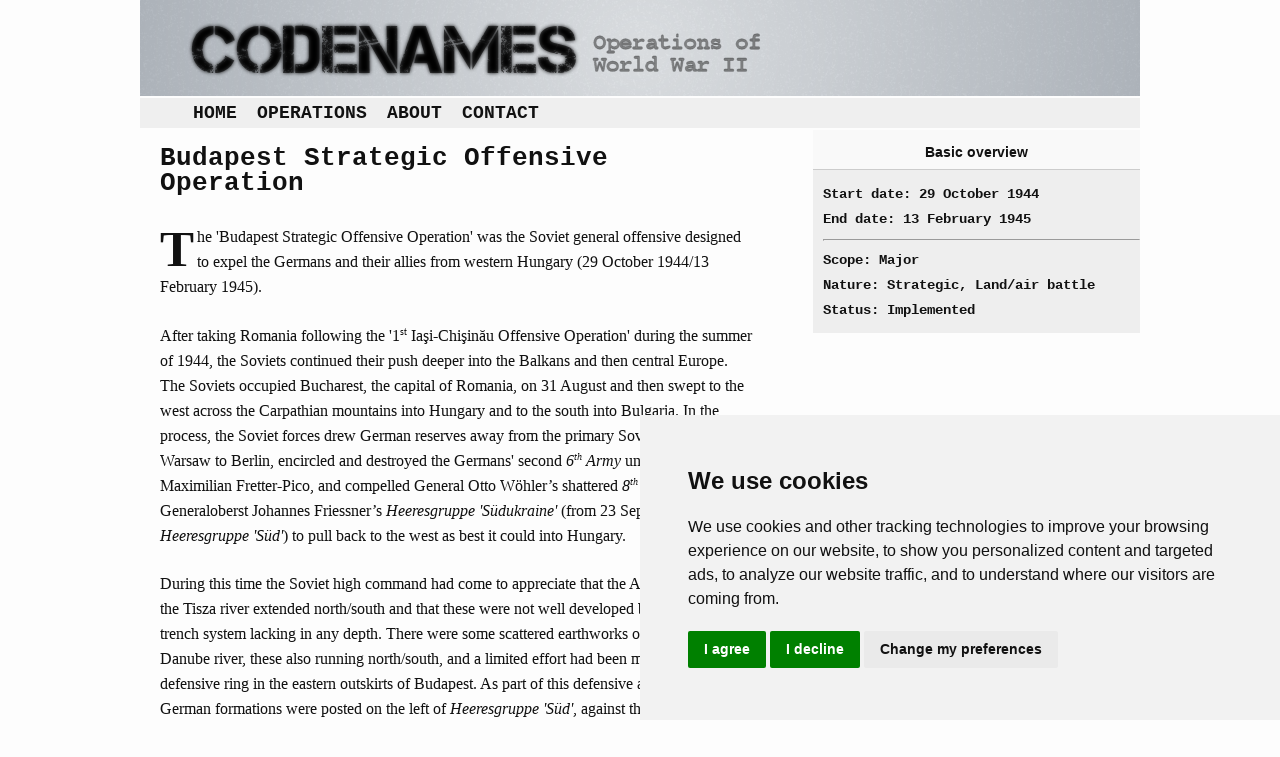

--- FILE ---
content_type: text/html; charset=iso-8859-1
request_url: https://codenames.info/operation/budapest-strategic-offensive-operation/
body_size: 12706
content:
<!DOCTYPE html>
<html>
 <head> <title> Budapest Strategic Offensive Operation | Operations & Codenames of WWII </title> <meta http-equiv="X-UA-Compatible" content="IE=edge,chrome=1"> <meta name="viewport" content="width=device-width, initial-scale=1"> <link rel="shortcut icon" type="image/x-icon" href="https://codenames.info/grfx/favicon.ico" /><link rel="icon" type="image/x-icon" href="https://codenames.info/grfx/favicon.ico" /><meta charset="windows-1252" /><meta name="description" content="" /><link rel="canonical" href="https://codenames.info/operation/budapest-strategic-offensive-operation/" /><link rel="stylesheet" type="text/css" media="screen" href="https://codenames.info/xtnls/css/index-screen.css" /><!-- Google tag (gtag.js) --> <script async src="https://www.googletagmanager.com/gtag/js?id=G-74LD6RZJHD" type="text/plain" data-cookie-consent="tracking"></script> <script type="text/plain" data-cookie-consent="tracking"> window.dataLayer = window.dataLayer || []; function gtag(){dataLayer.push(arguments);} gtag('js', new Date()); gtag('config', 'G-74LD6RZJHD'); </script> <script async src="//pagead2.googlesyndication.com/pagead/js/adsbygoogle.js" type=\"text/plain\" data-cookie-consent=\"targeting\"></script> <script type=\"text/plain\" data-cookie-consent=\"targeting\"> (adsbygoogle = window.adsbygoogle || []).push({ google_ad_client: "ca-pub-7014889604483178", enable_page_level_ads: true }); </script> </head>
						<body id="body-operation-page" class="">
							<!-- Cookie Consent by TermsFeed https://www.TermsFeed.com -->

			<script type="text/javascript" src="https://codenames.info/xtnls/script/index.js"></script>
			<script type="text/javascript">
				RenFront.sys={path: "http://codenames.info", sysName: "cdms"};RenFront.Interactive.scrollToAnchor("form-error");RenFront.Forms.timeOutWarning(1800);RenFront.Forms.addSaveEvents(1800);
			</script><script type="text/javascript" src="https://www.termsfeed.com/public/cookie-consent/4.1.0/cookie-consent.js" charset="UTF-8"></script>
<script type="text/javascript" charset="UTF-8">
document.addEventListener('DOMContentLoaded', function () {
cookieconsent.run({"notice_banner_type":"simple","consent_type":"express","palette":"light","language":"en","page_load_consent_levels":["strictly-necessary"],"notice_banner_reject_button_hide":false,"preferences_center_close_button_hide":false,"page_refresh_confirmation_buttons":false,"website_privacy_policy_url":"https://policies.google.com/technologies/partner-sites"});
});
</script>

<noscript>Free cookie consent management tool by <a href="https://www.termsfeed.com/privacy-policy-generator/">TermsFeed Free Privacy Policy Generator</a></noscript>
<!-- End Cookie Consent by TermsFeed https://www.TermsFeed.com -->

<div id="container">

	<div id="header">
		<a href="https://codenames.info"><img src="https://codenames.info/grfx/codenames.png" title="Codenames of World War 2" alt="Codenames of World War 2" /></a>
	</div>

	<!-- content area: main_menu -->
				<div id="main-menu-content-list" class="menu content-list list">
					
					
					
					<a href="https://codenames.info/" id="home-page" title="Home"  class="about page first_item">Home</a><a href="https://codenames.info/browse/" id="browse-operations-page" title="Find operations"  class="browse page">Operations</a><a href="https://codenames.info/about/" id="about-codenames-page" title="About Codenames"  class="about page">About</a><a href="https://codenames.info/contact/" id="contact-us-page" title="Contact"  class="about page last_item">Contact</a>
				</div>

	<div id="left">
		<!-- content area: left -->
						<div id="budapest-strategic-offensive-operation-operation" class="world-war-ii strategic operation">
							<h2>Budapest Strategic Offensive Operation</h2>
							
							
							<div id="operation-narrative">	<p>The 'Budapest Strategic Offensive Operation' was the Soviet general offensive designed to expel the Germans and their allies from western Hungary (29 October 1944/13 February 1945).</p>
	<p>After taking Romania following the '1<sup>st</sup> Ia&#351;i-Chi&#351;in&#259;u Offensive Operation' during the summer of 1944, the Soviets continued their push deeper into the Balkans and then central Europe. The Soviets occupied Bucharest, the capital of Romania, on 31 August and then swept to the west across the Carpathian mountains into Hungary and to the south into Bulgaria. In the process, the Soviet forces drew German reserves away from the primary Soviet axis from Warsaw to Berlin, encircled and destroyed the Germans' second <em>6<sup>th</sup> Army</em> under General Maximilian Fretter-Pico, and compelled General Otto Wöhler&rsquo;s shattered <em>8<sup>th</sup> Army</em> of Generaloberst Johannes Friessner&rsquo;s <em>Heeresgruppe 'Südukraine'</em> (from 23 September <em>Heeresgruppe 'Süd'</em>) to pull back to the west as best it could into Hungary.</p>
	<p>During this time the Soviet high command had come to appreciate that the Axis defences on the Tisza river extended north/south and that these were not well developed but rather a linear trench system lacking in any depth. There were some scattered earthworks on the line of the Danube river, these also running north/south, and a limited effort had been made to create a defensive ring in the eastern outskirts of Budapest. As part of this defensive arrangement German formations were posted on the left of <em>Heeresgruppe 'Süd'</em>, against the southern flank of the Carpathian mountains and covering the approaches to Budapest and Czechoslovakia, while the right flank to the south in more open country was the responsibility of Altábornagy József Heszlényi&rsquo;s very weak Hungarian <em>3<sup>rd</sup> Army</em> with Vezérõrnagy Belá Lengyel&rsquo;s (from 1 December Vezérõrnagy Dr Gyula Hankovszky&rsquo;s) Hungarian <em>VIII Corps</em> (one armoured and two reserve divisions) and General Friedrich Kirchner&rsquo;s <em>LVII Panzerkorps</em> (one German Panzergrenadier division, one Hungarian infantry division and Hungarian cavalry divisions).</p>
	<p>Friessner still had no firm contact with Generalfeldmarschall Maximilian Reichsfreiherr von Weichs&rsquo;s <em>Heeresgruppe 'F'</em> farther to the south in Yugoslavia, and his southern flank was very exposed as Marshal Sovetskogo Soyuza Rodion Ya. Malinovsky&rsquo;s 2<sup>nd</sup> Ukrainian Front had already crossed the lower reaches of the Tisza river and had secured much of the Hungarian plain between the Tisza and the Danube.</p>
	<p>Still insisting that there should be no unforced withdrawal, Adolf Hitler ordered Friessner to fight for every foot of soil, but <em>Heeresgruppe 'Süd'</em> was soon totally overwhelmed by events.</p>
	<p>Soviet military history divided the 'Budapest Strategic Offensive Operation' into seven sub-operations known as the 'Kecskemét-Budapest Offensive Operation' (29 October/10 December), the 'Szolnok-Budapest Offensive Operation' (29 October/10 December), the 'Nyiregyhaza-Miskolc Offensive Operation' (1 November/10 December), the 'Apatin-Kaposvár Offensive Operation' (7 November/31 December), the 'Esztergom-Komarno Offensive Operation' (20 December/15 January), the 'Szekesfehervar-Esztergom Offensive Operation' (20 December/13 February) and the 'Assault on Budapest Offensive Operation' (27 December/13 February). These fall into five phases. The first and second of these (29 October/3 November 1944 and 7/24 November 1944 respectively) involved the two large offensives by the 2<sup>nd</sup> Ukrainian Front. The fighting in these two periods was very sanguinary and fierce, the Soviets coming up against strong German resistance. Although the Soviets managed to make considerable territorial gains, they failed to capture Budapest as a result of the combination of German resistance and their own lack of adequate offensive strength. In the third phase (3/26 December 1944), Marshal Sovetskogo Soyuza Fedor I. Tolbukhin&rsquo;s 3<sup>rd</sup> Ukrainian Front managed to reach the Danube river after its part on the liberation of Belgrade, and thus greatly enhanced the Soviet offensive power in Hungary. Now with adequate forces, both Soviet fronts launched a two-pronged attack to the north and south of Budapest, finally managing to encircle the city and trapping about 190,000 German and Hungarian troops inside the Budapest pocket. The fourth phase (1/26 January 1945) was characterised by a series of determined counter-offensives launched by German reinforcements in order to relieve the siege of Budapest. Some German units managed to penetrate deep into the environs of the city, the most successful of them getting within 15.5 miles (25 km) of the Hungarian capital. However, the Soviets managed to halt all of the German efforts and thereby maintain their encirclement. In the fifth and final phase (27 January/13 February 1945), the Soviets concentrated their strength to destroy the main strength German and Hungarian resistance in Budapest. Even so, the German troops still fought for about two more weeks before surrendering on 13 February, in the process bringing to an end some four months of bloody fighting around and finally within Budapest.</p>
	<p>The Soviet high command had ordered Malinovsky to attack north into the area between the Danube and the Tisza in the direction of Budapest using General Leytenant Ivan T. Shlemin&rsquo;s 46<sup>th</sup> Army and a number of mechanised corps. On the afternoon of 29 October the Hungarian <em>3<sup>rd</sup> Army</em> was scattered near Kecskemet, and the II and IV Mechanised Corps swept rapidly into north-west behind the German <em>6<sup>th</sup> Army</em>'s positions on the Tisza. The Soviet troops had learned from their earlier losses near Debrecen and Nyiregyhaza, and their armour and infantry were now operating in well co-ordinated all-arms groupings. Despite determined counterattacks by Generalleutnant Josef von Radowitz&rsquo;s <em>23<sup>rd</sup> Panzerdivision</em>, Generalmajor Gustav-Adolf von Nostitz-Wallwitz&rsquo;s <em>24<sup>th</sup> Panzerdivision</em> and SS-Brigadeführer und Generalmajor der Waffen-SS Fritz Schmedes&rsquo;s (from 27 November SS-Standartenführer Walter Harzer&rsquo;s) <em>4<sup>th</sup> SS Polizei-Panzergrenadierdivision</em>, the 46<sup>th</sup> Army fought its way forward to a position only a few miles outside Budapest&rsquo;s outskirts before it was halted.</p>
	<p>The 2<sup>nd</sup> Ukrainian Front then regrouped, and the withdrawal of the 46<sup>th</sup> Army from the outskirts of Budapest allowed SS-Brigadeführer und Generalmajor der Waffen-SS Joachim Rumohr&rsquo;s <em>8<sup>th</sup> SS Kavalleriedivision 'Florian Geyer'</em> and SS-Brigadeführer und Generalmajor der Waffen-SS August Zehender&rsquo;s <em>22<sup>nd</sup> SS Freiwilligen Kavalleriedivision 'Maria Theresa'</em> to follow and occupy the trench lines surrounding the Hungarian capital.</p>
	<p>This seemed to revive the population of Budapest: shops reopened, public transport started running once again, and much of life returned to normal. It was even possible for the troops to leave their positions and, after a only a short walk, board a tram and travel into the city centre. To his great indignation and disgust, Friessner learned that many Hungarian officers were leaving their troops in the line and going off home to their private houses for the night. Meanwhile 20,000 workers in Miskolc, including many who were employed in armament factories, went on strike, many of the strikers expressing a distinct hostility to German troops: at night Germans were sometimes subjected to small arms fire from factory areas and tenement housing, and the Hungarian police and <em>gendarmerie</em> were entirely passive.</p>
	<p>After the 46<sup>th</sup> Army had been checked in the southern outskirts of the capital, Malinovsky regrouped his forces in preparation for a resumption of the offensive on a much broader front, this time to the north of Budapest, with General Leytenant Mikhail S. Shumilov&rsquo;s 7<sup>th</sup> Guards Army, General Leytenant Ivan M. Managarov&rsquo;s 53<sup>rd</sup> Army, General Leytenant Sergei G. Trofimenko&rsquo;s 27<sup>th</sup> Army and General Leytenant Filipp F. Zhmachenko&rsquo;s 40<sup>th</sup> Army. The new attack began on 11 November against Wöhler&rsquo;s <em>8<sup>th</sup> Army</em> and the left flank of Fretter-Pico&rsquo;s <em>6<sup>th</sup> Army</em>, driving them back from the Tisza beyond Miskolc. By 26 November, when Soviet troops were already to the north of Budapest, the attacks became bogged down in the Matra hills to the north-east of the capital, and the offensive was temporarily discontinued.</p>
	<p>The Soviets switched their main effort back to the south of Budapest, this time to the west of the Danube. At the beginning of November, Tolbukhin&rsquo;s 3<sup>rd</sup> Ukrainian Front, having taken Belgrade some 10 days earlier, crossed the Yugoslav frontier into Hungary with General Leytenant Nikolai A. Gagen&rsquo;s 57<sup>th</sup> Army, General Leytenant Georgi F. Zakharov&rsquo;s 4<sup>th</sup> Guards Armies and General Major Petr D. Govorunenko&rsquo;s XVIII Tank Corps, and on 7 November began to cross to the west bank of the Danube near Mohacs, Batina and Apatin. The area was heavily flooded, and Tolbukhin did not reach Lake Balaton, some 60 miles (100 km) to the south-west of Budapest, until 9 December.</p>
	<p>Meanwhile Shlemin&rsquo;s 46<sup>th</sup> Army had moved to the west across the Danube just to the south of Budapest, suffering heavy losses as it did so, and was transferred from Malinovsky&rsquo;s to Tolbukhin&rsquo;s command. It then took up a position on the right of 3<sup>rd</sup> Ukrainian Front against the 'Margareten-Linie' between Balaton and Erd, this being a defensive line being built to prevent the encirclement of Budapest from the south-west.</p>
	<p>On 12 December the Stavka issued its directive for the encirclement of the Hungarian capital. Malinovsky&rsquo;s 2<sup>nd</sup> Ukrainian Front with its 39 infantry divisions, two tank corps, two mechanised corps and two cavalry corps, together with 14 Romanian divisions, was to pin the German defenders in Pest on the eastern bank of the river and at the same time continue the encirclement of the capital from the north. Tolbukhin&rsquo;s 3<sup>rd</sup> Ukrainian Front with its 31 infantry divisions, one cavalry division, one tank corps and two mechanised corps was to attack to the north in the area between Balaton and Budapest and, leaving the city to its right, link with the 2<sup>nd</sup> Ukrainian Front about 30 miles (50 km) to the north-west of the capital.</p>
	<p>Meanwhile the 2<sup>nd</sup> Ukrainian Front&rsquo;s 40<sup>th</sup> and 27<sup>th</sup> Armies, together with General de corp de armatâ Gheorghe Avramescu&rsquo;s (from 12 January 1945 General de corp de armatâ Nicolae Dascalescu&rsquo;s) Romanian 4<sup>th</sup> Army was not to become involved in this battle, but instead was to outflank Budapest from the north and enter Slovakia.</p>
	<p>Friessner had redeployed his forces to meet the new threat. On 2 December General Maximilian de Angelis&rsquo;s <em>2<sup>nd</sup> Panzerarmee</em>, a formation of <em>Heeresgruppe 'F'</em> in an Oberkommando der Wehrmacht theatre which received its orders through Generaloberst Alfred Jodl and not through Generaloberst Heinz Guderian and the Oberkommando des Heeres, was placed under the tactical control of <em>Heeresgruppe 'Süd'</em>, an arrangement which led to difficulties and misunderstandings. The <em>2<sup>nd</sup> Panzerarmee</em> held defensive positions covering the area to the south of Lake Balaton, and was responsible primarily for the security of the Hungarian oilfields in the area of Nagykanizsa. Fretter-Pico&rsquo;s <em>6<sup>th</sup> Army</em> held the 'Margareten-Linie' from Lake Balaton to Hatvan, some 25 miles (40 km) to the north-east of Budapest, with General Hermann Breith&rsquo;s <em>III Panzerkorps</em> and General August Schmidt&rsquo;s (from 1 December General Anton Dostler&rsquo;s) <em>LXXII Corps</em>, SS-Obergruppenführer und General der Waffen-SS Karl von Pfeffer-Wildenbruch&rsquo;s <em>IX SS Gebirgskorps</em> being inside the capital and Kirchner&rsquo;s <em>LVII Panzerkorps</em> on the extreme left. Wöhler&rsquo;s <em>8<sup>th</sup> Army</em> held the area to the north-west of Budapest with General Ulrich Kleemann&rsquo;s <em>IV Panzerkorps</em> and General Kurt Röpke&rsquo;s <em>XXIX Corps</em>, with Altábornagy Dezsöo László's Hungarian <em>1<sup>st</sup> Army</em> and General Otto Tiemann&rsquo;s German <em>XVII Corps</em> on its left flank.</p>
	<p>Friessner had the equivalent of 15 German divisions, of which four were Panzer, two Panzergrenadier and two cavalry. The transfer of another three Panzer divisions from other army groups had been ordered, but these formations had yet to reach Friessner&rsquo;s formation.</p>
	<p>On 5 December Malinovsky&rsquo;s 2<sup>nd</sup> Ukrainian Front made a short but powerful attack from the area of Hatvan to the north-east of Budapest, using Kravchenko&rsquo;s 6<sup>th</sup> Guards Tank Army and Shumilov&rsquo;s 7<sup>th</sup> Guards Army, against the junction of the German <em>6<sup>th</sup> Army</em> and <em>8<sup>th</sup> Army</em>, and in eight days penetrated to a depth of 60 miles (100 km), outflanking Budapest from the north and creating an excellent start point for the new Soviet offensive.</p>
	<p>Hitler demanded not only that Budapest should be defended house by house, but also that a new offensive should be launched to the west of the Danube. It was for this reason he had ordered the transfer to Friessner of three Panzer and two infantry divisions from the army groups in the north.</p>
	<p>At this time busily engaged in preparing 'Wacht am Rhein' to take place in the Ardennes, Hitler had decided on an armoured counter-offensive in Hungary to be made from the area between Lakes Balaton and Velencze to the south-east in the direction of the Danube river. Generalleutnant Fritz Bayerlein&rsquo;s <em>3<sup>rd</sup> Panzerdivision</em>, Generalleutnant Rudolf Freiherr von Waldenfels&rsquo;s <em>6<sup>th</sup> Panzerdivision</em> (under the temporary command of Oberst Friedrich-Wilhelm Jürgens) and Generalmajor Gottfried Frölich&rsquo;s <em>8<sup>th</sup> Panzerdivision</em>, together with two battalions of PzKpfw V Panther battle tanks, had been allotted for the purpose and the offensive was to be mounted by Breith&rsquo;s <em>III Panzerkorps</em> of the <em>6<sup>th</sup> Army</em>.</p>
	<p>Much of the ground across which the attack was to be launched, however, was militarily difficult terrain as it was covered by marsh, ditch and canal, and on 14 December Friessner refused the responsibility for ordering such an operation until the arrival of the freezing weather which would harden the ground and make the going suitable for vehicles.</p>
	<p>Meanwhile the Soviet offensive by Kravchenko&rsquo;s 6<sup>th</sup> Guards Tank Army and Shumilov&rsquo;s 7<sup>th</sup> Guards Army to the north of Budapest from the area of Hatvan along the boundary between the <em>6<sup>th</sup> Army</em> and <em>8<sup>th</sup> Army</em> continued to make progress, and on 14 December took Ipolysag.</p>
	<p>In this time of crisis Friessner visited Generalleutnant Josef Rintelen&rsquo;s <em>357<sup>th</sup> Division</em> and SS-Oberführer Dr Oskar Dirlewanger&rsquo;s <em>SS Sturmbrigade 'Dirlewanger'</em>, each of which had given ground. When he arrived at Dirlewanger&rsquo;s unit, which was the brigade which had been responsible for many of the atrocities as the Germans broke the rising in Warsaw a few months earlier, Friessner was amazed at the situation with which he was confronted. Dirlewanger himself, whom Friessner describes as an arrant adventurer, was calmly sitting at a desk with a monkey on his shoulder. Neither he nor his staff was able to throw light on the battle situation, and according to Friessner the SS troops were no more than an ill-disciplined and unruly mob. On being informed that Dirlewanger proposed to withdraw, Friessner ordered him to stand fast. Later in the evening of the same day, returning from a visit to Generalmajor Gustav-Adolf von Nostitz-Wallwitz&rsquo;s <em>24<sup>th</sup> Panzerdivision</em>, Friessner called again on the <em>SS Sturmbrigade 'Dirlewanger'</em> to see that his orders were being carried out, only to discover that the unit had decamped. Friessner himself narrowly escaped falling into Soviet hands.</p>
	<p>One of the Panzer divisions earmarked for the offensive in the area of Balaton was committed to the north of Budapest in an effort to check the Soviet offensive, but Friessner then came under continuous and heavy pressure from Guderian, who was little more than Hitler&rsquo;s mouthpiece in this respect, to begin the <em>III Panzerkorps</em>' operation to the south of Budapest. Guderian was so persistent that the exchanges became heated, and Friessner flew to Zossen on 18 December to explain personally why the attack should await the arrival of freezing weather. Guderian and Oberst Bronislaw von Bonin, the chief of the army general staff&rsquo;s operations department, appeared to be in full agreement with him. Friessner also raised the matter of Hitler&rsquo;s order commanding the house by house defence of Budapest, most of which lay on the eastern bank of the Danube, the defence of this bridgehead requiring no fewer than four divisions. As noted above, the city was not ready for a siege, the shops were open, life went on as usual, with preparations being made for Christmas, and there had been little bombing and shelling. If the city had to be held, the civilian population should, in Friessner&rsquo;s estimation, be evacuated. Guderian promised to tell Hitler all of this, and Friessner returned to Hungary tolerably satisfied.</p>
	<p>On the following day, however, German fortunes declined further. The <em>8<sup>th</sup> Panzerdivision</em>'s counterattack on Kravchenko&rsquo;s 6<sup>th</sup> Tank Army to the north of Budapest had failed and the men of the <em>SS Sturmbrigade 'Dirlewanger'</em> had either deserted or surrendered. Hitler, Guderian and the Oberkommando des Heeres now assumed tactical command of the battle. The <em>3<sup>rd</sup> Panzerdivision</em> and <em>6<sup>th</sup> Panzerdivision</em>, both part of Breith&rsquo;s <em>III Panzerkorps</em> to the south of Budapest, were ordered to leave all their tanks, assault guns, armoured personnel carriers and self-propelled artillery in the Balaton area of the 'Margareten-Linie', while the dismounted troops was to be committed, entirely without the support of heavier weapons, to the north of Budapest against the 6<sup>th</sup> Tank Army. Thus when the 4<sup>th</sup> Guards Army and 46<sup>th</sup> Army attacked the <em>III Panzerkorps</em> a few days later, using several infantry formations to cross the wet and ditch-interrupted terrain, they encountered no difficulty in sweeping round the flanks to the rear. Without infantry, the <em>III Panzerkorps</em> could not stop them.</p>
	<p>On 20 December the 2<sup>nd</sup> and 3<sup>rd</sup> Ukrainian Fronts resumed their joint offensive to encircle Budapest. On the first day the 6<sup>th</sup> Guards Tank Army attacked to the north of Budapest and penetrated 20 miles (32 km). Further progress was delayed by German counterattacks between the Ipel river and Hron, but by 24 December the 2<sup>nd</sup> Ukrainian Front had reached the Danube to the north of Esztergom. To the south-west of Budapest, the 3<sup>rd</sup> Ukrainian Front had been engaged in heavy fighting against the <em>6<sup>th</sup> Army</em> when Fretter-Pico committed his reserves in the area of Szekesfehervar on the second day. The Soviet armoured force, General Major Fyedor G. Katkov&rsquo;s VII Mechanised Corps and Govorunenko&rsquo;s XVIII Tank Corps, were committed on this and the following day, and on 23 December achieved a breakthrough 60 miles (100 km) wide. By 26 December XVIII Tank Corps had reached Esztergom and linked with the 2<sup>nd</sup> Ukrainian Front.</p>
	<p>Meanwhile Friessner had been forbidden to withdraw troops, either from Budapest or from the <em>2<sup>nd</sup> Panzerarmee</em>, with which to restore his broken line. Generalmajor Gerhard Schmidhuber&rsquo;s <em>13<sup>th</sup> Panzerdivision</em>, Generalmajor Günther Pape&rsquo;s <em>Panzerdivision 'Feldherrnhalle'</em>, Rumohr&rsquo;s <em>8<sup>th</sup> SS Kavalleriedivision 'Florian Geyer'</em> and Zehender&rsquo;s <em>22<sup>nd</sup> SS Kavalleriedivision 'Maria Theresa'</em>, together with one Hungarian division, were now trapped inside Budapest.</p>
	<p>On 21 December Friessner and Fretter-Pico were relieved of their commands and replaced by Wöhler and General Hermann Balck respectively. Hitler then ordered the movement of SS-Obergruppenführer und General der Waffen-SS Herbert Gille&rsquo;s <em>IV SS Panzerkorps</em> from <em>Heeresgruppe 'Mitte'</em> to Budapest.</p>
	<p>The junction of the 2<sup>nd</sup> Ukrainian Front and 3<sup>rd</sup> Ukrainian Front to the west of Budapest on 26 December trapped almost 33,000 German and 37,000 Hungarian soldiers, as well as over 800,000 civilians, within the city.</p>
	<p>From the Soviet perspective, Budapest was a major target for Iosif Stalin as, with the 'Argonaut' inter-Allied conference at Yalta approaching, the Soviet leader wished to display the full strength of the USSR to Prime Minister Winston Churchill and President Franklin D. Roosevelt. It was for this reason that Stalin instructed Malinovsky to ensure that the city was now seized without delay. The Soviet offensive began in the eastern suburbs, advancing through Pest, making good use of the large central avenues to speed progress. The German and Hungarian defenders sought to trade space for time and thus slow the Soviet advance, but soon had to pull back in order to shorten their lines, hoping to take advantage of the hilly nature of Buda. Meanwhile, urban warfare in Budapest increased savagely in intensity. Resupply became a decisive factor because of the loss of Ferihegy airport just before the start of the siege, on 27 December.</p>
	<p>Gille&rsquo;s corps, arriving by rail from Bratislava, detrained near Komarno about 60 miles (100 km) to the north-west of Budapest on 1 January and, together with Generalmajor Hermann Harrendorf&rsquo;s <em>96<sup>th</sup> Division</em>, went straight into action in 'Konrad I' with little artillery support, but on 2 January drove the XXXI Guards Rifle Corps of the 4<sup>th</sup> Guards Army back about 20 miles (32 km). Simultaneously, Waffen-SS forces struck from an area to the west of Budapest in an effort to gain a tactical advantage. Shumilov&rsquo;s 7<sup>th</sup> Guards Army and Kravchenko&rsquo;s 6<sup>th</sup> Guards Tank Army counterattacked the SS corps' flank but were themselves checked, and on 3 January the Soviets committed four more divisions to meet the threat, and this halted 'Konrad I' near Bicske and Perbal, less than 12.5 miles (20 km) to the west of Budapest. The Germans were forced to withdraw on 12 January.</p>
	<p>The Germans then launched 'Konrad II' on 7 January. The <em>IV SS Panzerkorps</em> attacked from Esztergom toward Budapest airport in an effort to take this and open the way for the air delivery of supplies, but this offensive was halted near the airport. Farther to the south an attack by Breith&rsquo;s <em>III Panzerkorps</em> from the area of Mor toward Budapest had little success and advanced only 4 miles (6.5 km) in four days of fighting, Breith losing 68 of his 80 tanks. Meanwhile the <em>IV SS Panzerkorps</em> withdrew, and after falling back to Komarno entrained once more and moved to the west. This seemed to have deceived the Soviet reconnaissance effort, and when a few days later the <em>III Panzerkorps</em> and <em>IV SS Panzerkorps</em> suddenly reappeared about 40 miles (65 km) to the south near Lake Balaton, they fell on the CXXXV Corps in 'Konrad III' on the night of 17 January and nearly destroyed it. The SS tank formations then advanced rapidly to the east, reaching the Danube at Dunapentele on 19 January and cutting off most of the 3<sup>rd</sup> Ukrainian Front from its logistical support.</p>
	<p>In Budapest, until 9 January the Germans were able to use some of the main avenues as well as the park next to Buda Castle as landing zones for aircraft and gliders, although these areas were under constant artillery fire from the Soviets. Before the Danube froze, some supplies could also be sent down the river on barges, under the cover of darkness and fog. Nevertheless the shortage of food became ever more acute, and soldiers had to rely on finding their own sources, including the consumption of their horses.</p>
	<p>The Soviets quickly found themselves in the much the same type of situation as that which the Germans had encountered during their initial advance into Stalingrad. Their men were nonetheless able to take advantage of the urban terrain by relying heavily on snipers and sappers to advance. Fighting broke out in the sewers, as both sides used them for troop movements. In mid-January the Soviets took Csepel island and its military factories, which were still producing anti-tank rockets and artillery shells even under Soviet fire.</p>
	<p>Meanwhile in Pest, the Axis situation continued to deteriorate, with the garrison facing the risk of being cut in half by the advancing Soviet troops. On 17 January Hitler agreed to the withdrawal of the remaining troops from Pest to try to defend Buda. All five bridges spanning the Danube were clogged with traffic, evacuating troops and civilians. German troops destroyed the bridges on 18 January, despite protests from Hungarian officers. </p>
	<p>Although the <em>IV SS Panzerkorps</em> in was still some way from Budapest in ''Konrad III', Tolbukhin&rsquo;s front was in a serious situation. The <em>IV SS Panzerkorps</em> was still able to improve its position when, turning to the north, it moved up the western bank of the Danube to reach a point only 12.5 miles (20 km) from the encircled garrison. Had he been authorised to do so, von Pfeffer-Wildenbruch, commanding the <em>IX SS Gebirgskorps</em> inside Budapest, could have order his forces to break out, but this solution was of no interest to Hitler, who wanted only to recapture the whole of the Hungarian capital.</p>
	<p>The arrival of the 'Konrad III' offensive on severely threatened the Soviet supply lines. Stalin ordered his troops to hold their ground at all costs, and two corps dispatched to assault Budapest were hastily moved to the south of the city to counter the German offensive, whose momentum could not long be maintained as a result of fatigue and supply problems. No longer able to advance, and with its flanks unsecured, the <em>IV SS Panzerkorps</em> was attacked from 27 January by the 2<sup>nd</sup> Ukrainian Front, which had deployed the XXIII Tank Corps, I Guards Mechanised Corps and V Guards Cavalry Corps covering the south-western approaches to Budapest, and by the 3<sup>rd</sup> Ukrainian Front which had been given the headquarters of General Leytenant Lev S. Skvirsky&rsquo;s 26<sup>th</sup> Army to concentrate and command the various scattered formations between Lake Balaton and the Danube.</p>
	<p>On 2 February the 26<sup>th</sup> Army, now commanded by Gagen, attacked to the north and restored contact with the 4<sup>th</sup> Guards Army near Adony to the west of Budapest. By 7 February the <em>IV SS Panzerkorps</em> had withdrawn.</p>
	<p>All hope of relief had now gone for the German force inside the capital. Some attempt at air supply had been maintained during the period of the encirclement, and the Kriegsmarine had run a supply vessel down the Danube only to beach it in the shallows. The Hungarians had deserted in large numbers but the Germans fought grimly on from the buildings and sewers.</p>
	<p>From 1 February the daily ration was down to 2.6 oz (75 gr) of bread, and Soviet emissaries who arrived to offer surrender terms were apparently shot.</p>
	<p>On the night of 11 February a force of about 16,000 Germans who were still fit to fight and walk left their wounded in the care of the the papal <em>nuncio</em>, and attacked to the north-west toward Vienna. Making some progress, they emerged from the built-up area and advanced about 12 miles (20 km), reaching Perbal. There the German force was almost totally destroyed, three divisional commanders being among those killed. Only a few hundred men reached the safety of the German lines.</p>
	<p>The last defenders finally surrendered on 13 February. German and Hungarian military losses were very high with entire divisions, including the <em>13<sup>th</sup> Panzerdivision</em>, the <em>Panzerdivision 'Feldherrnhalle'</em>, the <em>8<sup>th</sup> SS Kavalleriedivision</em> and the <em>22<sup>nd</sup> SS Kavalleriedivision</em>, wholly destroyed. Altábornagy Iván Hindy&rsquo;s Hungarian <em>I Corps</em> was virtually annihilated, and the Hungarian formations destroyed included Ezredes Sándor András&rsquo;s <em>10<sup>th</sup> Division</em>, Vezérõrnagy István Baumann&rsquo;s <em>12<sup>th</sup> Division</em> and Ezredes Vértessy&rsquo;s <em>1<sup>st</sup> Armoured Division</em>. Budapest lay in ruins, with more than 80% of its buildings destroyed or damaged, and all five bridges across the Danube had been destroyed.
</p>
</div>
							
							
						</div>
	</div>

	<div id="right">
		<!-- content area: right -->
						<div id="budapest-strategic-offensive-operation-operation" class="world-war-ii strategic operation">
							
							
							
							<div id="operation-basics" class="right-block">
							<h3>Basic overview</h3>
							<div class="full-block typewriter">
								Start date: 29 October 1944<br />End date:   13 February 1945<br />
								<hr />
								Scope: Major<br />
								Nature: Strategic, Land/air battle<br />
								Status: Implemented
							</div>
						</div>
						<div class="ad">
						<script async src="https://pagead2.googlesyndication.com/pagead/js/adsbygoogle.js"></script>
						<!-- Codenames RHS -->
						<ins class="adsbygoogle"
						     style="display:block"
						     data-ad-client="ca-pub-7014889604483178"
						     data-ad-slot="2545790917"
						     data-ad-format="auto"
						     data-full-width-responsive="true"></ins>
						<script>
						     (adsbygoogle = window.adsbygoogle || []).push({});
						</script>
						</div><div id="operation-theatre" class="right-block"><h3>Theatre</h3><div class="half-block">
						<div id="eastern-front-text" class="theatre text">
							<a href="https://codenames.info/theatre/Eastern-Front/" title="Eastern Front" class="theatre text link_to_full">Eastern Front</a>
							
							
							
							
							
							
						</div></div><div class="half-block">
						<div id="hungary-theatre-text" class="theatre text">
							<a href="https://codenames.info/theatre/Hungary-theatre/" title="Hungary" class="theatre text link_to_full">Hungary</a>
							
							
							
							
							
							
						</div></div></div><div id="operation-nations" class="right-block"><h3>Nations involved</h3><div class="half-block"><strong>Protagonists</strong>
						<div id="romania-text" class="country text">
							<a href="https://codenames.info/country/Romania/" title="Romania" class="country text link_to_full">Romania</a>
							
							
							
							
							
							
						</div>
						<div id="ussr-text" class="country text">
							<a href="https://codenames.info/country/USSR/" title="USSR" class="country text link_to_full">USSR</a>
							
							
							
							
							
							
						</div></div><div class="half-block"><strong>Antagonists</strong>
						<div id="germany-text" class="country text">
							<a href="https://codenames.info/country/Germany/" title="Germany" class="country text link_to_full">Germany</a>
							
							
							
							
							
							
						</div>
						<div id="hungary-text" class="country text">
							<a href="https://codenames.info/country/Hungary/" title="Hungary" class="country text link_to_full">Hungary</a>
							
							
							
							
							
							
						</div></div></div><div id="operation-leadership" class="right-block"><h3>Leadership</h3><div class="half-block"><strong>Protagonists</strong>
						<div id="malinovsky--rodion-ya-text" class="leader text">
							<a href="https://codenames.info/leader/Malinovsky%2C-Rodion-Ya/" title="Malinovsky, Rodion Ya." class="leader text link_to_full">Malinovsky, Rodion Ya.</a>
							
							
							
							
							
							
						</div>
						<div id="tolbukhin--fyedor-i-text" class="leader text">
							<a href="https://codenames.info/leader/Tolbukhin%2C-Fyedor-I/" title="Tolbukhin, Fyedor I." class="leader text link_to_full">Tolbukhin, Fyedor I.</a>
							
							
							
							
							
							
						</div></div><div class="half-block"><strong>Antagonists</strong>
						<div id="friessner--johannes-text" class="leader text">
							<a href="https://codenames.info/leader/Friessner%2C-Johannes/" title="Friessner, Johannes" class="leader text link_to_full">Friessner, Johannes</a>
							
							
							
							
							
							
						</div>
						<div id="wohler--otto-text" class="leader text">
							<a href="https://codenames.info/leader/Wohler%2C-Otto/" title="Wöhler, Otto" class="leader text link_to_full">Wöhler, Otto</a>
							
							
							
							
							
							
						</div></div></div><div id="operation-formations" class="right-block"><h3>Formations</h3><div class="half-block"><strong>Protagonists</strong>
						<div id="soviet-2nd-ukrainian-front-text" class="formation text">
							<a href="https://codenames.info/formation/Soviet-2nd-Ukrainian-Front/" title="Soviet 2nd Ukrainian Front" class="formation text link_to_full">Soviet 2nd Ukrainian Front</a>
							
							
							
							
							
							
						</div>
						<div id="soviet-3rd-ukrainian-front-text" class="formation text">
							<a href="https://codenames.info/formation/Soviet-3rd-Ukrainian-Front/" title="Soviet 3rd Ukrainian Front" class="formation text link_to_full">Soviet 3rd Ukrainian Front</a>
							
							
							
							
							
							
						</div></div><div class="half-block"><strong>Antagonists</strong>
						<div id="german-heeresgruppe-sud-text" class="formation text">
							<a href="https://codenames.info/formation/German-Heeresgruppe-Sud/" title="German Heeresgruppe ‘Süd’" class="formation text link_to_full">German Heeresgruppe ‘Süd’</a>
							
							
							
							
							
							
						</div></div></div>
							
							
						</div>
	</div>

</div>

<div id="footer">
	<div id="inner">
		<!-- content area: footer -->
						<div id="footer-text" class="admin text">
							
							
							
							<div class="column admin">	<p><strong>© 2024 CWMC</strong></p>
	<p><strong>Last update: 12/02/24</strong></p>
	</div><div class="column admin">
	<p>Read more about how Google uses information from our site.</p>
	</div><div class="column admin">
	</div><div class="column admin">
</div>
							
							
							
						</div>
	</div>
</div>
						</body></html>

--- FILE ---
content_type: text/html; charset=utf-8
request_url: https://www.google.com/recaptcha/api2/aframe
body_size: 264
content:
<!DOCTYPE HTML><html><head><meta http-equiv="content-type" content="text/html; charset=UTF-8"></head><body><script nonce="tebx95AD5qMAcNoMOvSYoA">/** Anti-fraud and anti-abuse applications only. See google.com/recaptcha */ try{var clients={'sodar':'https://pagead2.googlesyndication.com/pagead/sodar?'};window.addEventListener("message",function(a){try{if(a.source===window.parent){var b=JSON.parse(a.data);var c=clients[b['id']];if(c){var d=document.createElement('img');d.src=c+b['params']+'&rc='+(localStorage.getItem("rc::a")?sessionStorage.getItem("rc::b"):"");window.document.body.appendChild(d);sessionStorage.setItem("rc::e",parseInt(sessionStorage.getItem("rc::e")||0)+1);localStorage.setItem("rc::h",'1769071579849');}}}catch(b){}});window.parent.postMessage("_grecaptcha_ready", "*");}catch(b){}</script></body></html>